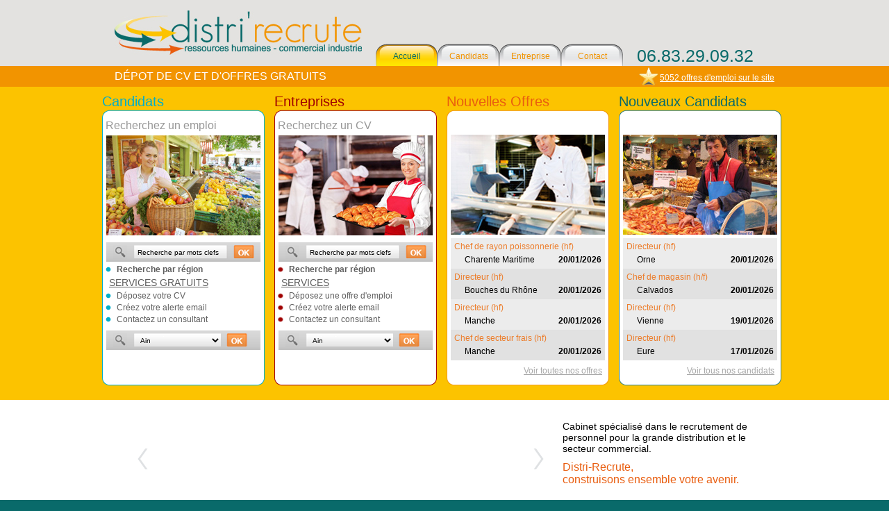

--- FILE ---
content_type: text/html
request_url: https://distri-recrute.fr/Repondre_a_loffre_N%EF%BF%BD%EF%BF%BD-9995
body_size: 3627
content:
<!DOCTYPE html PUBLIC "-//W3C//DTD XHTML 1.0 Strict//EN" "http://www.w3.org/TR/xhtml1/DTD/xhtml1-strict.dtd">
<html xmlns="http://www.w3.org/1999/xhtml"  lang="fr">
	<head>
		<title>Distri-Recrute - Emploi et job Grande distribution</title>
		<link type="text/css" rel="stylesheet" href="template/2011/style.css" />
		<link href="template/2011/js/jquery.multiSelect.css" rel="stylesheet" type="text/css" />
		<link rel="stylesheet" href="template/2011/jquery.tooltip.css" />

		<meta name="keywords" content="recrutement grande et moyenne distribution, recrutement bretagne pays de la loire frnace, deposer son cv, deposer une offre d'emploi, recrutement boulanger patissier, recrutement distribution "/>
		<meta name="description" content="Distri-recrute - Cabinet de recrutement de personnel pour la grande distribution et le secteur commercial : 06 83 29 09 32." />

		<meta http-equiv="content-type" content="text/html; charset=iso-8859-1" />
		<meta name="google-site-verification" content="o7bMRtQBIU3ThIp1fdOET9KutG6bn1WIuDIlVLukvhY" />
		<meta name="AUTHOR" content="Distri-recrute" />
		<meta name="OWNER" content="Canelle.com" />

		<script src="https://code.jquery.com/jquery-1.3.2.min.js" type="text/javascript"></script>
		<script src="template/2011/js/jquery.bgiframe.min.js" type="text/javascript"></script>
		<script src="template/2011/js/jquery.multiSelect.js" type="text/javascript"></script>
		<script src="template/2011/js/easySlider.packed.js" type="text/javascript"></script>
		<script src="template/2011/js/jquery.maphilight.min.js" type="text/javascript"></script>
		<script src="template/2011/js/ajax.js" type="text/javascript"></script>
		<script src="template/2011/js/all.js" type="text/javascript"></script>

	</head>
	<body>

		<!-- Header -->
		<div id="header_bg">
		<div id="header">
			<a href="Accueil" id="logo"><img src="template/2011/images/bg_logo.jpg" alt="Logo Distri-Recrute" /></a>
			<div id="menu">
				<a href="Accueil" class="select">Accueil</a>
				<a href="Déposer_son_cv">Candidats</a>
				<a href="Entreprise-déposer_une_offre_d_emploi">Entreprise</a>
				<a href="Contact">Contact</a>
			</div>
			<div class="tel">06.83.29.09.32</div>
		</div>
		</div>

		<!-- Bar -->
		<div id="bar_bg">
		<div id="bar">
			<a href="Offres-Toutes_les_offres-par_15" id="star"> 5052 offres d'emploi sur le site</a>
			<b>DÉPOT DE CV ET D'OFFRES GRATUITS</b>
		</div>
		</div>

		<!-- Body -->
		<div id="bg_body">
			<div id="body_cont">
				<div class="add_cadre" id="candidats">
					<h1>Candidats</h1>
					<div class="cadrebh"></div>
					<div class="cadrebc">
						<h2>Recherchez un emploi</h2>
						<div id="img_candidat"></div>
						<div class="search_add">
							<div class="search_btn"></div>
							<!-- Recherche par mots clef -->
							<form action="Rechercher_offre_par_mots_cles" method="post">
							<input type="text" value="Recherche par mots clefs" class="search_input" id="cand_mot" name="cand_mot" />
							<input type="submit" value="" class="search_submit" />
							</form>
						</div>
						<div class="spacer"></div>
						<div class="list_blue bold"><a href="Recherche_offre_par_region">Recherche par région</a></div>
						<h3>SERVICES GRATUITS</h3>
						<div class="list_blue"><a href="Déposer_son_cv">Déposez votre CV</a></div>
						<div class="list_blue"><a href="Alerte_email">Créez votre alerte email</a></div>
						<div class="list_blue"><a href="Contact">Contactez un consultant</a></div>
						<div class="search_add">
							<div class="search_btn"></div>
							<form action="Rechercher_offre_par_departement" method="post">
							<select id="depart" class="search_input" name="depart">
								<!-- Recher par départements pour rechercher un emploi -->
																<option value="1">Ain</option>
																<option value="2">Aisne</option>
																<option value="3">Allier</option>
																<option value="4">Alpes de Haute Provence</option>
																<option value="6">Alpes Maritimes</option>
																<option value="101">Andorre</option>
																<option value="7">Ardèche</option>
																<option value="8">Ardennes</option>
																<option value="9">Ariège</option>
																<option value="10">Aube</option>
																<option value="11">Aude</option>
																<option value="12">Aveyron</option>
																<option value="67">Bas Rhin</option>
																<option value="13">Bouches du Rhône</option>
																<option value="14">Calvados</option>
																<option value="15">Cantal</option>
																<option value="16">Charente</option>
																<option value="17">Charente Maritime</option>
																<option value="18">Cher</option>
																<option value="19">Corrèze</option>
																<option value="20">Corse</option>
																<option value="21">Côte d'Or</option>
																<option value="22">Côtes-d'Armor</option>
																<option value="23">Creuse</option>
																<option value="79">Deux Sèvres</option>
																<option value="24">Dordogne</option>
																<option value="25">Doubs</option>
																<option value="26">Drôme</option>
																<option value="91">Essonne</option>
																<option value="27">Eure</option>
																<option value="28">Eure et Loir</option>
																<option value="29">Finistère</option>
																<option value="30">Gard</option>
																<option value="32">Gers</option>
																<option value="33">Gironde</option>
																<option value="971">Guadeloupe</option>
																<option value="973">Guyane</option>
																<option value="68">Haut Rhin</option>
																<option value="31">Haute Garonne</option>
																<option value="43">Haute Loire</option>
																<option value="52">Haute Marne</option>
																<option value="70">Haute Saône</option>
																<option value="74">Haute Savoie</option>
																<option value="87">Haute Vienne</option>
																<option value="5">Hautes Alpes</option>
																<option value="65">Hautes Pyrénées</option>
																<option value="92">Hauts de Seine</option>
																<option value="34">Hérault</option>
																<option value="35">Ille et Vilaine</option>
																<option value="36">Indre</option>
																<option value="37">Indre et Loire</option>
																<option value="1000">International</option>
																<option value="38">Isère</option>
																<option value="39">Jura</option>
																<option value="40">Landes</option>
																<option value="41">Loir et Cher</option>
																<option value="42">Loire</option>
																<option value="44">Loire Atlantique</option>
																<option value="45">Loiret</option>
																<option value="46">Lot</option>
																<option value="47">Lot et Garonne</option>
																<option value="48">Lozère</option>
																<option value="49">Maine et Loire</option>
																<option value="50">Manche</option>
																<option value="51">Marne</option>
																<option value="972">Martinique</option>
																<option value="53">Mayenne</option>
																<option value="54">Meurthe et Moselle</option>
																<option value="55">Meuse</option>
																<option value="56">Morbihan</option>
																<option value="57">Moselle</option>
																<option value="58">Nièvre</option>
																<option value="59">Nord</option>
																<option value="60">Oise</option>
																<option value="61">Orne</option>
																<option value="75">Paris</option>
																<option value="62">Pas de Calais</option>
																<option value="987">Polynésie Française</option>
																<option value="63">Puy de Dôme</option>
																<option value="64">Pyrénées Atlantiques</option>
																<option value="66">Pyrénées Orientales</option>
																<option value="974">Réunion</option>
																<option value="69">Rhône</option>
																<option value="975">Saint Martin (Antilles Française)</option>
																<option value="71">Saône et Loire</option>
																<option value="72">Sarthe</option>
																<option value="73">Savoie</option>
																<option value="77">Seine et Marne</option>
																<option value="76">Seine Maritime</option>
																<option value="93">Seine Saint Denis</option>
																<option value="80">Somme</option>
																<option value="81">Tarn</option>
																<option value="82">Tarn et Garonne</option>
																<option value="90">Territoire de Belfort</option>
																<option value="95">Val d'Oise</option>
																<option value="94">Val de Marne</option>
																<option value="83">Var</option>
																<option value="84">Vaucluse</option>
																<option value="85">Vendée</option>
																<option value="86">Vienne</option>
																<option value="88">Vosges</option>
																<option value="89">Yonne</option>
																<option value="78">Yvelines</option>
															</select>
							<input type="submit" value="" class="search_submit" />
							</form>
						</div>
					</div>
					<div class="cadrebb"></div>
				</div>
				<div class="add_cadre" id="entreprises">
				<h1>Entreprises</h1>
					<div class="cadreeh"></div>
					<div class="cadreec">
						<h2>Recherchez un CV</h2>
						<div id="img_entreprise"></div>
						<div class="search_add">
							<div class="search_btn"></div>
							<!-- Recherche par mots clef -->
							<form action="Rechercher_candidat_par_mots_cles" method="post">
							<input type="text" value="Recherche par mots clefs" class="search_input" id="entr_mot" name="entr_mot" />
							<input type="submit" value="" class="search_submit" />
							</form>
						</div>
						<div class="spacer"></div>
						<div class="list_red bold"><a href="Recherche_candidat_par_region">Recherche par région</a></div>
						<h3>SERVICES</h3>
						<div class="list_red"><a href="Déposer_une_offre_demploi">Déposez une offre d'emploi</a></div>
						<div class="list_red"><a href="Alerte_email">Créez votre alerte email</a></div>
						<div class="list_red"><a href="Contact">Contactez un consultant</a></div>
						<div class="search_add">

							<div class="search_btn"></div>
							<form action="Rechercher_candidat_par_departement" method="post">
							<select id="depart2" class="search_input" name="depart2">
								<!-- Liste des départements pour rechercher un candidat -->
																<option value="1">Ain</option>
																<option value="2">Aisne</option>
																<option value="3">Allier</option>
																<option value="4">Alpes de Haute Provence</option>
																<option value="6">Alpes Maritimes</option>
																<option value="101">Andorre</option>
																<option value="7">Ardèche</option>
																<option value="8">Ardennes</option>
																<option value="9">Ariège</option>
																<option value="10">Aube</option>
																<option value="11">Aude</option>
																<option value="12">Aveyron</option>
																<option value="67">Bas Rhin</option>
																<option value="13">Bouches du Rhône</option>
																<option value="14">Calvados</option>
																<option value="15">Cantal</option>
																<option value="16">Charente</option>
																<option value="17">Charente Maritime</option>
																<option value="18">Cher</option>
																<option value="19">Corrèze</option>
																<option value="20">Corse</option>
																<option value="21">Côte d'Or</option>
																<option value="22">Côtes-d'Armor</option>
																<option value="23">Creuse</option>
																<option value="79">Deux Sèvres</option>
																<option value="24">Dordogne</option>
																<option value="25">Doubs</option>
																<option value="26">Drôme</option>
																<option value="91">Essonne</option>
																<option value="27">Eure</option>
																<option value="28">Eure et Loir</option>
																<option value="29">Finistère</option>
																<option value="30">Gard</option>
																<option value="32">Gers</option>
																<option value="33">Gironde</option>
																<option value="971">Guadeloupe</option>
																<option value="973">Guyane</option>
																<option value="68">Haut Rhin</option>
																<option value="31">Haute Garonne</option>
																<option value="43">Haute Loire</option>
																<option value="52">Haute Marne</option>
																<option value="70">Haute Saône</option>
																<option value="74">Haute Savoie</option>
																<option value="87">Haute Vienne</option>
																<option value="5">Hautes Alpes</option>
																<option value="65">Hautes Pyrénées</option>
																<option value="92">Hauts de Seine</option>
																<option value="34">Hérault</option>
																<option value="35">Ille et Vilaine</option>
																<option value="36">Indre</option>
																<option value="37">Indre et Loire</option>
																<option value="1000">International</option>
																<option value="38">Isère</option>
																<option value="39">Jura</option>
																<option value="40">Landes</option>
																<option value="41">Loir et Cher</option>
																<option value="42">Loire</option>
																<option value="44">Loire Atlantique</option>
																<option value="45">Loiret</option>
																<option value="46">Lot</option>
																<option value="47">Lot et Garonne</option>
																<option value="48">Lozère</option>
																<option value="49">Maine et Loire</option>
																<option value="50">Manche</option>
																<option value="51">Marne</option>
																<option value="972">Martinique</option>
																<option value="53">Mayenne</option>
																<option value="54">Meurthe et Moselle</option>
																<option value="55">Meuse</option>
																<option value="56">Morbihan</option>
																<option value="57">Moselle</option>
																<option value="58">Nièvre</option>
																<option value="59">Nord</option>
																<option value="60">Oise</option>
																<option value="61">Orne</option>
																<option value="75">Paris</option>
																<option value="62">Pas de Calais</option>
																<option value="987">Polynésie Française</option>
																<option value="63">Puy de Dôme</option>
																<option value="64">Pyrénées Atlantiques</option>
																<option value="66">Pyrénées Orientales</option>
																<option value="974">Réunion</option>
																<option value="69">Rhône</option>
																<option value="975">Saint Martin (Antilles Française)</option>
																<option value="71">Saône et Loire</option>
																<option value="72">Sarthe</option>
																<option value="73">Savoie</option>
																<option value="77">Seine et Marne</option>
																<option value="76">Seine Maritime</option>
																<option value="93">Seine Saint Denis</option>
																<option value="80">Somme</option>
																<option value="81">Tarn</option>
																<option value="82">Tarn et Garonne</option>
																<option value="90">Territoire de Belfort</option>
																<option value="95">Val d'Oise</option>
																<option value="94">Val de Marne</option>
																<option value="83">Var</option>
																<option value="84">Vaucluse</option>
																<option value="85">Vendée</option>
																<option value="86">Vienne</option>
																<option value="88">Vosges</option>
																<option value="89">Yonne</option>
																<option value="78">Yvelines</option>
															</select>
							<input type="submit" value="" class="search_submit" />
							</form>
						</div>
					</div>
					<div class="cadreeb"></div>
				</div>
				<div class="add_cadre" id="nouvelles-offres">
					<h1>Nouvelles Offres</h1>
					<div class="cadreoh"></div>
					<div class="cadreoc">
						<div id="img_offres"></div>
						<!-- Liste des 4 dernières offres d'emploi -->
													<h4><a href="Repondre_a_loffre_N°-11645" class="add_offres a" title="Offre d'emploi : Chef de rayon poissonnerie (hf) lieu : Charente Maritime">
								<span class="htitre">Chef de rayon poissonnerie (hf)</span>
								<i>20/01/2026</i>
								<b>Charente Maritime</b>
							</a></h4>
													<h4><a href="Repondre_a_loffre_N°-11878" class="add_offres b" title="Offre d'emploi : Directeur (hf) lieu : Bouches du Rhône">
								<span class="htitre">Directeur (hf)</span>
								<i>20/01/2026</i>
								<b>Bouches du Rhône</b>
							</a></h4>
													<h4><a href="Repondre_a_loffre_N°-12174" class="add_offres a" title="Offre d'emploi : Directeur (hf) lieu : Manche">
								<span class="htitre">Directeur (hf)</span>
								<i>20/01/2026</i>
								<b>Manche</b>
							</a></h4>
													<h4><a href="Repondre_a_loffre_N°-12175" class="add_offres b" title="Offre d'emploi : Chef de secteur frais (hf) lieu : Manche">
								<span class="htitre">Chef de secteur frais (hf)</span>
								<i>20/01/2026</i>
								<b>Manche</b>
							</a></h4>
												<a href="Offres-Toutes_les_offres-par_15" class="offres_view">Voir toutes nos offres</a>
					</div>
					<div class="cadreob"></div>
				</div>
				<div class="add_cadre" id="nouveaux-candidats">
					<h1>Nouveaux Candidats</h1>
					<div class="cadrech"></div>
					<div class="cadrecc">
						<div id="img_newcandidat"></div>
						<!-- Liste des 4 dernier candidats -->
													<h4><a href="Fiche_candidat_N°-99984" class="add_offres a" >
								<span class="htitre">Directeur (hf)</span>
								<i>20/01/2026</i>
								<b>Orne</b>
							</a></h4>
													<h4><a href="Fiche_candidat_N°-104257" class="add_offres b" >
								<span class="htitre">Chef de magasin (h/f)</span>
								<i>20/01/2026</i>
								<b>Calvados</b>
							</a></h4>
													<h4><a href="Fiche_candidat_N°-5531" class="add_offres a" >
								<span class="htitre">Directeur (hf)</span>
								<i>19/01/2026</i>
								<b>Vienne</b>
							</a></h4>
													<h4><a href="Fiche_candidat_N°-20485" class="add_offres b" >
								<span class="htitre">Directeur (hf)</span>
								<i>17/01/2026</i>
								<b>Eure</b>
							</a></h4>
												<a href="Candidat-Tout_les_candidats-par_15" class="offres_view">Voir tous nos candidats</a>
					</div>
					<div class="cadrecb"></div>
				</div>
				<div class="spacer"></div>



			</div>
		</div>

		<!-- Text -->
		<div id="bg_text">
						<div id="news_cont">
				<!-- Slide News -->
				<div id="news_slide">
				<div id="slider">
					<ul>
					<!-- les actus -->
										</ul>
				</div>
				</div>
				<div id="text_r">
					<i>Cabinet spécialisé dans le recrutement de personnel pour la grande distribution et le secteur commercial.</i>
					<b>Distri-Recrute,<br />construisons ensemble votre avenir.</b>
				</div>
			<div style="text-align: right;">
			<a target="_blank" href="http://fr.viadeo.com/fr/profile/patrice.coquet1" title="Distri-recrute sur Viadeo"><img src="/template/2011/images/viadeo.jpg" /></a>
			<a target="_blank" href="http://fr-fr.facebook.com/people/Patrice-Coquet/1351969975" title="Distri-recrute sur Facebook"><img src="/template/2011/images/facebook.jpg" /></a>
			<a target="_blank" href="http://twitter.com/#!/COQUETPatrice" title="Distri-recrute sur Twitter"><img src="/template/2011/images/twitter.jpg" /></a>
			</div>
				<div class="spacer"></div>
			</div>
					</div>

		<!-- Footer -->
		<div id="bg_footer">


			© 2007 / 2026 - <a href="http://www.distri-recrute.fr/Mentions-legales">Mentions-legales</a>
		</div>
		<!-- Piwik
		<script type="text/javascript">
		var pkBaseURL = (("https:" == document.location.protocol) ? "https://piwik.canelle.com/" : "http://piwik.canelle.com/");
		document.write(unescape("%3Cscript src='" + pkBaseURL + "piwik.js' type='text/javascript'%3E%3C/script%3E"));
		</script><script type="text/javascript">
		try {
			var piwikTracker = Piwik.getTracker(pkBaseURL + "piwik.php", 11);
			piwikTracker.trackPageView();
			piwikTracker.enableLinkTracking();
		} catch( err ) {}
		</script><noscript><p><img src="http://piwik.canelle.com/piwik.php?idsite=11" style="border:0" alt="" /></p></noscript>
		<!-- End Piwik Tracking Code -->
	</body>
</html>


--- FILE ---
content_type: text/css
request_url: https://distri-recrute.fr/template/2011/style.css
body_size: 3499
content:
html {background: #096a6a;}
body {margin: 0; font-family: arial; font-size: 12px; background: #096a6a;}
.spacer {clear: both;}
a img {border: none;}


h4, h5, h6{padding:0; margin:0;}

/* Header */
#header_bg {width: 100%; height: 95px; background: #e3e2e0;}
#header {width: 950px; height: 95px; margin-left: auto; margin-right: auto;}
#logo {height: 64px; width: 356px; background: url(images/bg_logo.jpg); float: left; margin-top: 15px;}
#menu {width: auto; height: 32px; float: left; margin-top: 63px; margin-left: 20px; margin-right: 20px;}
#menu a {float: left; height: 32px; width: 69px; background: url(images/btn_menu.png) no-repeat top center; text-decoration: none; text-align: center; padding-left: 10px; padding-right: 10px; line-height: 36px; color: #f29400;}
#menu a:hover { background: url(images/btn_menu.png) no-repeat center center; color: #096a6a;}
#menu a.select { background: url(images/btn_menu.png) no-repeat bottom center; color: #096a6a;}
.tel {color: #096a6a; height: 30px; line-height: 160px; font-size: 25px;}

/* Bar */
#bar_bg {background: #f29400; height: 30px; width: 100%; line-height: 30px;}
#bar {width: 950px; margin-left: auto; margin-right: auto;}
#bar b {color: white; font-weight: normal; font-size: 16px;}
#bar a#star {float: right; height: 26px; background : url(images/btn_star.png) left no-repeat; margin-top: 2px; font-size: 12px; color: white; padding-left: 30px;}

/* Body */
#bg_body {width: 100%; padding-top: 10px; padding-bottom: 20px; background: #fcc300;}
#body_cont {width: 1000px; height: auto; margin-left: auto; margin-right: auto;}

/* Accueil */
.add_cadre {margin-left: 7px; margin-right: 7px; float: left; width: 234px;}
.add_cadre h1 {font-weight: normal; font-size: 20px; padding: 0; margin: 0;}
.add_cadre#candidats h1 {color: #00aeca;}
.add_cadre#entreprises h1 {color:#a00000;}
.add_cadre#nouvelles-offres h1 {color:#e95d0f;}
.add_cadre#nouveaux-candidats h1 {color:#096a6a;}
.cadrebh {height: 14px; width: 234px; background:url(images/cadreb_h.png);}
.cadrebc {width: 224px; background:url(images/cadreb_c.png); padding-left: 5px; padding-right: 5px; min-height: 370px;}
.cadrebc h2 {font-size: 16px; color: #979797; padding: 0; margin:  0 0 5px 0; font-weight: normal;}
.cadrebc h3 {font-size: 14px; font-weight: normal; text-decoration : underline; color: #5e5e5e; padding: 5px 5px 0px 5px; margin:  0; font-weight: normal;}
.cadrebb {height: 14px; width: 234px; background:url(images/cadreb_b.png);}
#img_candidat {width: 222px; height: 144px; background: url(images/img_candidat.jpg); margin-left: auto; margin-right: auto; margin-bottom: 5px;}
.cadreeh {height: 14px; width: 234px; background:url(images/cadre_entre_h.png);}
.cadreec {width: 224px; background:url(images/cadre_entre_c.png); padding-left: 5px; padding-right: 5px; min-height: 370px;}
.cadreec h2 {font-size: 16px; color: #979797; padding: 0; margin: 0 0 5px 0; font-weight: normal;}
.cadreec h3 {font-size: 14px; font-weight: normal; text-decoration : underline; color: #5e5e5e; padding: 5px 5px 0px 5px; margin:  0; font-weight: normal;}
.cadreeb {height: 14px; width: 234px; background:url(images/cadre_entre_b.png);}
#img_entreprise {width: 222px; height: 144px; background: url(images/img_entreprise.jpg); margin-left: auto; margin-right: auto; margin-bottom: 5px;}
.cadreoh {height: 14px; width: 234px; background:url(images/cadre_offre_h.png);}
.cadreoc {width: 224px; background:url(images/cadre_offre_c.png); padding-left: 5px; padding-right: 5px; padding-top: 22px; min-height: 348px;}
.cadreob {height: 14px; width: 234px; background:url(images/cadre_offre_b.png);}
#img_offres {width: 222px; height: 144px; background: url(images/img_offres.jpg); margin-left: auto; margin-right: auto; margin-bottom: 5px;}
.cadrech {height: 14px; width: 234px; background:url(images/cadre_cand_h.png);}
.cadrecc {width: 224px; background:url(images/cadre_cand_c.png); padding-left: 5px; padding-right: 5px; padding-top: 22px; min-height: 348px;}
.cadrecb {height: 14px; width: 234px; background:url(images/cadre_cand_b.png);}
#img_newcandidat {width: 222px; height: 144px; background: url(images/img_newcandidat.jpg); margin-left: auto; margin-right: auto; margin-bottom: 5px;}
.search_add {width: 222px; height: 28px; background: url(images/bg_search.png) repeat-x; margin-left: auto; margin-right: auto; margin-bottom: 0px;margin-top: 10px;}
.search_btn {width: 20px; height: 20px; background: url(images/btn_search.png); margin-top: 4px; margin-left: 10px; float: left; margin-right: 10px;}
.search_input {width: 125px; height: 20px; float: left; padding: 0 5px 0 5px; margin: 0 5px 0 0px; line-height: 19px; background: url(images/bg_search_input.png); border: none; margin-top: 4px; font-size: 10px;}
.search_submit {width: 30px; height: 19px; float: left; margin: 4px 0 0 3px; padding: 0; background: url(images/btn_ok.png); border: none; cursor: pointer;}
.list_blue {height: 12px; line-height: 12px; margin-top: 5px; padding-left: 16px; background: url(images/puce_bleu.png) left center no-repeat;}
.list_blue a {color: #5e5e5e; text-decoration: none;}
.list_blue a:hover {color: #5e5e5e; text-decoration: underline;}
.bold {font-weight: bold;}
.list_red {height: 12px; line-height: 12px; margin-top: 5px; padding-left: 16px; background: url(images/puce_rouge.png) left center no-repeat;}
.list_red a {color: #5e5e5e; text-decoration: none;}
.list_red a:hover {color: #5e5e5e; text-decoration: underline;}
.add_offres {height: 44px; width: 222px; margin-left: 1px; display: block; text-decoration: none; color: black;}
.add_offres span.htitre {font-size: 12px; font-weight: normal; padding: 5px; margin: 0; color: #ec7d2b; display: block;}
.add_offres i {float: right; margin-right: 5px; font-style: normal;}
.add_offres b {margin-left: 20px; font-weight: normal;}
.add_offres.a {background: #ececec;}
.add_offres.a:hover {background: #fff;}
.add_offres.b {background: #e1e1e1;}
.add_offres.b:hover {background: #fff;}
.offres_view {float: right; margin-top: 8px; margin-right: 5px; text-decoration: underline; color: #a8a8a8;}

/* Page Type */
.centre_cont {width: 1000px; height: auto; margin-bottom: 10px;}
.centre_cont h1 {padding: 0; margin: 0 0 5px 15px; font-size: 30px; font-weight: normal; color: #096a6a;}
.centre_h {width: 1000px; height: 15px; background: url(images/centre_h.png);}
.centre_c {width: 985px; height: auto; background: white; padding-left: 15px;}
.centre_b {width: 1000px; height: 15px; background: url(images/centre_b.png);}
.box_cont {width: 490px; height: auto; float: left; margin-left: 5px; margin-right: 5px;}
.box_cont h1 {padding: 0; margin: 0 0 5px 15px; font-size: 20px; font-weight: normal; color: #096a6a;}
.box_h {width: 490px; height: 15px; background: url(images/box_h.png);}
.box_c {width: 470px; height: auto; background: white; padding-left: 10px; padding-right: 10px;}
.box_b {width: 490px; height: 15px; background: url(images/box_b.png);}

/* Recherche */
#search_detail {width: 930px; height: 20px; line-height: 20px; margin-bottom: 10px; margin-left: auto; margin-right: auto;}
#search_detail_nb {float: right;}
#search_detail_nb a {color: #999999; text-decoration: none;}
#search_detail_nb a.current {color: #000000; text-decoration: underline;}
#search_edit {width: 970px; height: 30px; margin-bottom: 10px; background: #f0f0f0;}
#search_edit div.label {height: 30px; float : left; line-height: 32px; padding-left: 10px; padding-right: 10px; font-weight: bold;}
#search_edit input#keyword {width: 100px; float: left; height: 20px; padding: 0 5px 0 5px; margin: 4px 0 4px 0; border: 1px solid silver; color: #999999; line-height: 20px;}
#search_edit select#type {width: 100px; float: left; margin: 6px 0 5px 0;}
#search_edit select#order {width: 70px; float: left; margin: 6px 0 5px 0;}
#search_edit input#submit {float: left; height: 20px; margin-top: 6px; margin-left: 10px;}
#search_ed_lieu {float: left; width: 110px; margin-top: 5px;}
#search_ed_region {float: left; width: 110px; margin-top: 5px; margin-left: 10px;}
#search_table {width: 968px; border: 1px solid #999999;}
#search_head {width: 968px; background: #096a6a; height: 30px; font-size: 12px; color: white;}
#search_head i {float: left; width: 210px; border-right: 1px solid #999999; height: 30px; line-height: 30px; text-align: center; font-style: normal;}
#search_head b {float: left; width: 546px; border-right: 1px solid #999999; height: 30px; line-height: 30px; text-align: center; font-weight: normal;}
#search_head span {float: left; width: 210px; height: 30px; line-height: 30px; text-align: center; }
.search_table_add {width: 968px; height: 25px; border-top: 1px solid #999999; display: block; text-decoration: none; color: #333333;}
.search_table_add.a {background: #ffffff;}
.search_table_add.b {background: #f5f5f5;}
.search_table_add:hover {background: #fff7cb;}
.search_table_add i {float: left; width: 210px; border-right: 1px solid #999999; height: 25px; line-height: 25px; text-align: center; font-style: normal;}
.search_table_add b {float: left; width: 546px; border-right: 1px solid #999999; height: 25px; line-height: 25px; text-align: center; font-weight: normal;}
.search_table_add span {float: left; width: 210px; height: 25px; line-height: 25px; text-align: center; }
#search_p_cont {width: 970px; height: 30px; background: black; margin-top: 10px;}
#search_p_g {width: 135px; float: left; height: 30px; background: white; line-height: 30px; text-align: center;}
#search_p_g a {text-decoration: none; color: #eb8d01;}
#search_p_g:hover {background: #f4f4f4;}
#search_p_c {width: 700px; float: left; height: 30px; background: white; line-height: 30px; text-align: center;}
#search_p_d {width: 135px; float: left; height: 30px; background: white; line-height: 30px; text-align: center;}
#search_p_c a {color: #999999; text-decoration: none;}
#search_p_c a:hover {color: #333333;}
#search_p_c a.current {color: #000000; font-size: 14px;}
#search_p_d a {text-decoration: none; color: #eb8d01;}
#search_p_d:hover {background: #f4f4f4;}

/* Text */
#news_slide {width: 530px; min-height: 150px; margin-left: 35px; margin-right: 35px; float: left; margin-top: 5px;}
#bg_text {width: 100%; padding-top: 5px; padding-bottom: 10px; background: #ffffff; text-align: left;}
#text_cÂ { text-align: center;}
#text_c b {color: #e95d0f; font-size: 16px; font-weight: normal; padding-bottom: 20px; display: block; text-align: center;}
#bg_text i {padding-bottom: 10px; color: black; font-style: normal; font-size: 14px; display: block; text-align: left; padding-top: 25px;}
#bg_text b {color: #e95d0f; font-size: 16px; font-weight: normal; padding-bottom: 20px; display: block; text-align: left;}
#text_r {float: left; width: 280px; margin-left: 20px;}
#news_cont {width: 900px; margin-left: auto; margin-right: auto;}

/* Maps */
#map_g {width: 460px; height: 500px; float: left;}
#map_d {width: 500px; margin-left: 10px; float: left;}
#map_d a {background: #fff; text-decoration : none; float: left; width: 156px; height: 30px; margin-bottom: 20px; text-align: center; margin-left: 10px; vertical-align: middle; line-height: 30px; color: #666666;}
#map_d a.select {color: #cc6600; background: #ededed;}
#map_d a:hover {color: #cc6600; background: #ededed;}

/* Actualites Slide */
#slider ul, #slider li {margin:0;padding:0;list-style:none;}
#slider, #slider li {width:530px;min-height:150px;overflow:hidden;}
#slider li{}	
.slide_img {width: 150px; min-height: 150px; float: right; margin-left: 10px;}	
#slider li h2{margin:0; padding: 10px; font-weight: normal; color: #cc6600;}	
#slider li p{margin: 0;  color: #333333;}				
span#prevBtn a {color: green; position: absolute; margin-left: -35px; margin-top: -90px; width: 30px; height: 30px; background: url(images/btn_prev.png);}
span#nextBtn a {color: green; position: absolute; margin-left: 535px; margin-top: -90px; width: 30px; height: 30px; background: url(images/btn_next.png);}

/* Detail d'une offre */
.detail_g {width: 100px; height: auto; margin-right: 10px; float: left; text-align: right; font-weight: bold; margin-bottom: 10px;}
.detail_d {width: 350px; float: left; margin-bottom: 10px;}
.detail_d table{width:100% !important;}
#detail_form_g {width: 230px; float: left; }
#detail_form_d {width: 230px; float: left; margin-left: 10px; }
.detail_input {width: 230px; height: 26px; margin-bottom: 5px; }
.detail_input input {width: 218px; height: 24px; line-height : 24px; border: 1px solid #999999; padding: 0 5px 0px 5px; margin: 0;}
.detail_input.oblig input {background: #f1dbdb; font-weight: bold;}
.detail_input.oblig input:focus {background: #f1dbdb; font-weight: normal;}
.detail_input input.text {color: #9e9e9e;}
.comp_input {width: 470px; height: auto; margin-bottom: 5px; margin-top : 10px;}
.comp_input_dept {width: 230px; height: auto; margin-bottom: 5px;}
.comp_input_dept select{width: 230px;background: #F1DBDB;}
.comp_input label.tlabel {float: left; height: 25px; line-height: 25px; margin-right: 10px; width:  90px; line-height: 25px; font-weight: bold;}
.comp_input label {float: left; height: 25px; margin-right: 10px; width:  90px; font-weight: bold;}
.comp_input input {width: 370px; height: 25px; line-height: 25px; float: left;}
.comp_input input.text {width: 365px; height: 25px; line-height: 25px; float: left; border: 1px solid #999999;}
.comp_input textarea {width: 358px; height: 50px; line-height: 25px; padding: 5px; margin: 0; float: left; line-height: 12px; border: 1px solid #999999;}
#detail_submit {width: 120px; height: 25px; margin-left: auto; margin-right: auto; margin-top: 15px;}
#detail_submit input {width: 120px; height: 25px; background: #edebeb; border: 1px solid silver;; padding: 0; margin: 0; text-align: center; line-height: 21px; cursor: pointer;}
#detail_submit input:hover {background: #e0dede;}
#detail_intro {width: 470px; margin-bottom: 10px; font-size: 12px; color: #999999; text-align: center;}
#detail_anti {width: 470px; height: 25px; margin-top: 10px;}
#detail_anti label {float: left; height: 25px; line-height: 25px; margin-right: 10px; width:  90px; line-height: 25px; font-weight: bold;}
#detail_anti div#calcul {width: 90px; height: 23px; border: 1px solid silver; float: left; margin-right: 10px; background: white; text-align: center; line-height: 23px; font-size: 14px; letter-spacing: 2px; color: #666666;}
#detail_anti input#reponse {width: 256px; height: 23px; float: left; padding: 0 5px 0 5px; margin: 0; border: 1px solid silver; color: #9e9e9e;}

/* Recherche avancÃ©e */
.add_poste {width: 480px; display: none;}
#searcha_g {width: 480px; float: left; margin-right: 10px;}
#searcha_g div.add_field {width: 480px; height: 25px; margin-bottom: 15px;}
#searcha_g div.add_field label.label {width: 100px; float: left; height: 25px; margin-right: 10px; color: black; line-height: 25px; font-size: 12px;}
#searcha_g div.add_field input.text {width: 358px; float: left; height: 23px; background: white; border: 1px solid silver; padding: 0 5px 0 5px; margin: 0;}
#searcha_g div.add_field select {width: 348px; float: left; background: white;}
#searcha_d {width: 480px; float: left;}
.add_check {float: left; width: 480px; height: 20px; line-height: 20px; margin-bottom: 5px; margin-left: 10px;}
.add_check_c {float: left; width: 480px; height: 20px; line-height: 20px; margin-bottom: 5px; margin-left: 10px;}
#searcha_sub {width : 120px; height: 20px; margin-left: auto; margin-right: auto;}
#searcha_sub input {width: 120px; height: 20px;}

/* DÃ©pÃ´t d'un CV */
#depotposte {width: 470px; height: 25px; border-bottom : 1px dashed silver; padding-bottom: 5px;}
#depotposte label {width: 100px; height: 25px; line-height: 25px; float: left; font-weight: bold;}
#depotposte select {width: 370px; background: #f1dbdb;}
.box_c div.add_poste {margin-top: 10px;}

/* Contact */
#contact_g {width: 950px; padding-right: 10px; float: left; margin-right: 10px;}
#contact_g a {width: 189px; color : #006666; font-size : 14px; float: left; text-align: center; height: 20px; line-height: 20px; padding-top : 5px;; padding-bottom: 5px; text-decoration : none;}
#contact_g a.select {background: #f5f5f5;}
#contact_g a:hover {background: #f5f5f5;}
#contact_d {width: 170px; float: left;}
#contact_d div.add_contact {display: none;}
#contact_d div#intro {width: 550px; margin-left: 200px; margin-right: auto; margin-top: 20px; margin-bottom: 20px; text-align: center; font-size: 18px; color: #666666;}
#contact_d div.contact {width: 550px; padding: 10px; font-size : 20px; text-align: center; height: auto; float: left; margin-bottom: 10px; margin-left: 200px; margin-right: auto; line-height: 50px;}
#contact_d div.contact:hover {background: #f5f5f5;}

/* Erreur */
#error_box {width: 640px; height: 40px; background: url(images/icon_warning.png) no-repeat 10px center #fff; border: 1px solid #990000; margin-left: auto; margin-right: auto; margin-bottom: 10px; line-height: 40px; padding-left: 50px; padding-right: 10px; color: #990000; font-size: 14px; margin-top: 5px;}
#error_box a {color: #990000; font-style: italic;}

/* Login */
#login_cont {width: 470px; height: auto;}
#login_cont div.add_field {width: 470px; height: 35px; margin-bottom: 10px;}
#login_cont div.add_field label {width: 120px; font-size : 14px; float: left; height: 35px; line-height: 35px; color: #666666;}
#login_cont div.add_field input {width: 338px; padding: 0 5px 0 5px; margin: 0; border: 1px solid silver; height: 33px;}
#login_cont div#add_submit {width: 120px; height: 30px; margin-top: 15px; background: red; margin-left: auto; margin-right: auto;}
#login_cont div#add_submit input {width: 180px; height: 30px; padding: 0; margin: 0; text-align: center; line-height: 30px; border: 1px solid silver; background: #fff; color: #333333; cursor: pointer;}
#login_cont div#add_submit input:hover {background: #eeeeee;}
#regin_cont {width: 470px; height: auto;}
#regin_cont div.add_field {width: 470px; height: 35px; margin-bottom: 10px;}
#regin_cont div.add_field label {width: 173px; font-size : 12px; float: left; height: 35px; line-height: 35px; color: #666666;}
#regin_cont div.add_field input {width: 285px; padding: 0 5px 0 5px; margin: 0; border: 1px solid silver; height: 33px;}
#regin_cont div#add_submit {width: 120px; height: 30px; margin-top: 15px; background: red; margin-left: auto; margin-right: auto;}
#regin_cont div#add_submit input {width: 180px; height: 30px; padding: 0; margin: 0; text-align: center; line-height: 30px; border: 1px solid silver; background: #fff; color: #333333; cursor: pointer;}
#regin_cont div#add_submit input:hover {background: #eeeeee;}

/* Footer */
#bg_footer {padding-top : 2px; padding-bottom: 10px; text-align: center; color: #fff;}
#bg_footer a {color: #fff; text-decoration: none; font-weight: bold;}
#bg_footer a:hover {text-decoration: underline;}

.depart_c{margin:0;}

--- FILE ---
content_type: text/css
request_url: https://distri-recrute.fr/template/2011/js/jquery.multiSelect.css
body_size: 600
content:
a.multiSelect {
	background: #FFF url(../images/dropdown.blue.png) right center no-repeat;
	border: solid 1px #BBB;
	padding-right: 20px;
	cursor: default;
	text-decoration: none;
	color: black;
	vertical-align: top;
	float: left;
	margin-top: 4px;
	height: 18px;
	line-height: 18px;
}

a.multiSelect:link, a.multiSelect:visited, a.multiSelect:hover, a.multiSelect:active {
	color: black;
	text-decoration: none;
}

a.multiSelect span
{
	margin: 1px 0px 1px 3px;
	overflow: hidden;
	display: -moz-inline-stack;
	display: inline-block;
	white-space: nowrap;
}

a.multiSelect.hover {
	background-image: url(../images/dropdown.blue.hover.png);
}

a.multiSelect.active, 
a.multiSelect.focus {
	border: inset 1px #000;
}

a.multiSelect.active {
	background-image: url(../images/dropdown.blue.active.png);
}

.multiSelectOptions {
	margin-top: -1px;
	overflow-y: auto;
	overflow-x: hidden;
	border: solid 1px #B2B2B2;
	background: #FFF;
}

.multiSelectOptions LABEL {
	display: block;
	padding-right: 5px;
	white-space: nowrap;
	vertical-align: middle;
}

.multiSelectOptions LABEL.optGroup
{
	font-weight: bold;
}

.multiSelectOptions .optGroupContainer LABEL
{
	padding-left: 10px;
}

.multiSelectOptions.optGroupHasCheckboxes .optGroupContainer LABEL
{
	padding-left: 18px;
}

.multiSelectOptions input{
	vertical-align: middle;
	margin-right: 5px;
	height: 14px;
	margin-top: 3px;
}

.multiSelectOptions LABEL.checked {
	background-color: #dce5f8;
}

.multiSelectOptions LABEL.selectAll {
	border-bottom: dotted 1px #CCC;
}

.multiSelectOptions LABEL.hover {
	background-color: #3399ff;
	color: white;
}

--- FILE ---
content_type: application/javascript
request_url: https://distri-recrute.fr/template/2011/js/all.js
body_size: 2115
content:
$(document).ready( function() {

// Accueil
// $("#search_emploi,#depart,#depart2,#search_cv,#search_ed_lieu,#searcha_dep").multiSelect();
$("#slider").easySlider();

// Offre
$("#search_ed_region,#searcha_reg").multiSelect({ noneSelected: 'Par régions' });
$("input#keyword").focus(function(){
$(this).val('').css("color","black");
})



// accueil
$('#cand_mot').click(function() {
	if($(this).val() == 'Recherche par mots clefs'){$(this).val('');}
});
$('#entr_mot').click(function() {
	if($(this).val() == 'Recherche par mots clefs'){$(this).val('');}
});


// Map
$('.zedx_map').maphilight({
	fade: true,
	fillColor:"096a6a",
	fillOpacity:1,
	strokeColor:"096a6az",
	strokeOpacity:0,
	strokeWidth:1
});
$('#imagemap').bind("contextmenu", function(){
return false;
});
$('area').mouseover(function() {
	var mapid = $(this).attr('class');
	$('#map_d a[class="'+mapid+'"]').addClass('select');
}).mouseout(function() {
	$('#map_d a').removeClass('select');
});
$('#map_d a').mouseover(function(e) {
	var mapid = $(this).attr('class');
	$('area[class="'+mapid+'"]').mouseover();
}).mouseout(function(e) {
	$('#map_d a').removeClass('select');
	var mapid = $(this).attr('class');
	$('area[class="'+mapid+'"]').mouseout();
});



// Detail Offre
$('.detail_input input.text').focus(function() {
	var cont = $(this).val();
	switch(cont)
	{
		case 'Nom':		$(this).val('').css("color","black");		break;
		case 'Prénom':		$(this).val('').css("color","black");		break;
		case 'Adresse E-Mail':		$(this).val('').css("color","black");		break;
		case 'Téléphone':		$(this).val('').css("color","black");		break;
		case 'Adresse (ligne 1)':		$(this).val('').css("color","black");		break;
		case 'Code postal / Ville':		$(this).val('').css("color","black");		break;
		case 'Adresse (ligne 2)':		$(this).val('').css("color","black");		break;
		case 'Adresse (complete)':		$(this).val('').css("color","black");		break;
		case 'Adresse':		$(this).val('').css("color","black");		break;
		case 'Code postal':		$(this).val('').css("color","black");		break;
		case 'Ville':		$(this).val('').css("color","black");		break;
	}
});
$('#detail_anti input#reponse').focus(function() {
	$(this).val('').css("color","black");
});

// Function
$.extend($.fn.disableTextSelect = function() {
		return this.each(function(){
			if($.browser.mozilla){//Firefox
				$(this).css('MozUserSelect','none');
			}else if($.browser.msie){//IE
				$(this).bind('selectstart',function(){return false;});
			}else{//Opera, etc.
				$(this).mousedown(function(){return false;});
			}
		});
	});
$('#calcul').disableTextSelect().bind("contextmenu", function(){
return false;
});


// FORMULAIRE DEPOT OFFRE - ENTREPRISE
$('#sel_rubrique').change(function() {
	var postdiv = $(this).val();
	if (postdiv == 'unc'){
		$("#listeposte").val("");
		$('.add_check input').attr('checked', false);
		$('.add_check input').removeAttr("disabled");
		$('#check_cur').html('0');
	}
	$('div.add_poste').hide(500);
	$('div.add_poste#'+postdiv).show(500);
});

$(".add_check input").click(function() {
	var liste = $('#listeposte').val() + ',' + $(this).val();
	$('#listeposte').val(liste);
    var bol = $(".add_check input:checked").length >= 1;
    $(".add_check input").not(":checked").attr("disabled",bol);
	var $b = $('.add_check input');
	var nb = $b.filter(':checked').length;
	$('#check_cur').html(nb);
});






// FORMULAIRE DEPOT CV - CANDIDAT
$('#sel_rubrique_c').change(function() {

	var postdiv = $(this).val();
	if (postdiv == 'unc'){
		$("#listeposte").val("");
		$('.add_check_c input').attr('checked', false);
		$('.add_check_c input').removeAttr("disabled");
		$('#check_cur').html('0');
	}
	$('div.add_poste').hide(500);
	$('div.add_poste#'+postdiv).show(500);
});

$(".add_check_c input").click(function() {
	var liste = $('#listeposte').val() + ',' + $(this).val();
	$('#listeposte').val(liste);
    var bol = $(".add_check_c input:checked").length >= 4;
    $(".add_check_c input").not(":checked").attr("disabled",bol);
	var $b = $('.add_check_c input');
	var nb = $b.filter(':checked').length;
	$('#check_cur').html(nb);
});


// vérif formulaire Entreprise
$('#sendoffre').submit(function() {
	var msg = "";
	if(($('#reponse').val() != '')&&($('#reponse').val() != 'Nom'))		{msg+="";}else{msg += "L'anti-robot est obligatoire, résoudre l'addition\n";}
	if($('#reponse').val() == $('#deux').val() )	{msg+="";}else{msg += "La somme des deux chiffres n'est pas correcte\n";}
	if($('#senddepart').val()!=''){msg+="";}else{msg+="Le département est obligatoire\n";}
	if($('#ville').val()!=''){msg+="";}else{msg+="La ville est obligatoire\n";}
	if($('#senddescriptif').val() != ''){msg+="";}else{msg+="Le descriptif de l'offre est obligatoire\n";}
	if($('#listeposte').val()!=''){msg+="";}else{msg+="Vous devez choisir au moins un poste\n";}
	if($('#nommagasin').val()!=''){msg+="";}else{msg+="Le nom du magasin est obligatoire\n";}
	if($('#nomdirigeant').val()!=''){msg+="";}else{msg+="Le nom du dirigeant nous permettra de reprendre contact avec vous\n";}
	if($('#email').val()!=''){msg="";}else{msg+="L'email est obligatoire\n";}
	if(msg != ''){alert(msg);return false;}
});



// vérif formulaire CANDIDAT
$('#sendcv').submit(function() {
	var msg = "";
	if(($('#nom_c').val()!='')&&($('#nom_c').val()!= 'Nom')){msg+="";}else{msg+="Votre nom est obligatoire\n";}
	if(($('#prenom_c').val()!='')&&($('#prenom_c').val()!='Prénom')){msg+="";}else{msg+="Votre prénom est obligatoire\n";}
	if(($('#email_c').val()!='')&&($('#email_c').val()!='Adresse E-Mail')){msg+="";}else{msg+="Votre email est obligatoire\n";}
	if($('#senddepart').val()!=''){msg+="";}else{msg+="Le département est obligatoire\n";}
	if(($('#adresse_c').val()!='')&&($('#adresse_c').val()!='Adresse (complete)')){msg+="";}else{msg+="L'adresse est obligatoire\n";}
	if($('#lecv').val()!=''){msg+="";}else{msg+="Le cv est obligatoire\n";}
	if($('#listeposte').val()!=''){msg+="";}else{msg+="Vous devez choisir au moins un poste\n";}
	if($('#reponse').val() != ''){msg+="";}else{msg += "L'anti-robot est obligatoire, résoudre l'addition\n";}
	if($('#reponse').val() == $('#deux').val() ){msg+="";}else{msg += "La somme des deux chiffres n'est pas correcte\n";}
	if(msg != ''){alert(msg);return false;}
});


// VERIF CANDIDAT POSTULE OFFRE
$('#postuloffre').submit(function(){
	var msg = "";
	if(($('#nom_p').val()!='')&&($('#nom_p').val()!="Nom")) {msg+="";}else{msg+="Votre nom est obligatoire\n";}
	if(($('#prenom_p').val()!='')&&($('#prenom_p').val()!="Prénom")) {msg+="";}else{msg+="Votre Prénom est obligatoire\n";}
	if(($('#email_p').val()!='')&&($('#email_p').val()!='Adresse E-Mail')) {msg+="";}else{msg+="L'email est obligatoire\n";}
	if(($('#cp_p').val()!='')&&($('#cp_p').val()!='Code postal')) {msg+="";}else{msg+="Le code postal est obligatoire\n";}
	if(($('#ville_p').val()!='')&&($('#ville_p').val()!='Ville')) {msg+="";}else{msg+="La ville est obligatoire\n";}
	if($('#le_cv').val()!=''){msg+="";}else{msg+="Le cv est obligatoire\n";}
	if($('#senddepart').val()!=''){msg+="";}else{msg+="Le département est obligatoire\n";}
	if(($('#reponse').val() != '')&&($('#reponse').val() != 'Nom'))		{msg+="";}else{msg += "L'anti-robot est obligatoire, résoudre l'addition\n";}
	if($('#reponse').val() == $('#deux').val() )	{msg+="";}else{msg += "La somme des deux chiffres n'est pas correcte\n";}
	if(msg != ''){alert(msg);return false;}
});


$('#candidat_interet').submit(function(){
	var msg = "";
	if(($('#reponse').val() != '')&&($('#reponse').val() != 'Nom'))		{msg+="";}else{msg += "L'anti-robot est obligatoire, résoudre l'addition\n";}
	if($('#reponse').val() == $('#deux').val() )	{msg+="";}else{msg += "La somme des deux chiffres n'est pas correcte\n";}
	if($('#senddepart').val()!=''){msg+="";}else{msg+="Le département est obligatoire\n";}
	if($('#ville').val() != ''){msg+="";}else{msg+="La ville est obligatoire\n";}
	if($('#nommagasin').val()!=''){msg+="";}else{msg+="Le nom du magasin est obligatoire\n";}
	if($('#nomdirigeant').val()!=''){msg+="";}else{msg+="Le nom du dirigeant nous permettra de reprendre contact avec vous\n";}
	if($('#email').val()!=''){msg+="";}else{msg+="L'email est obligatoire\n";}
	if(msg != ''){alert(msg);return false;}
});



$("#select_rubrique").live('click',function(){
	var id_rubrique = $(this).val();
	$.ajax({
		type: 'GET',
		url: 'function.php',
		data: {'id_rubrique':id_rubrique, 'action':'list_of_post'},
		dataType: 'html',
		success: function(r){	$("#select_poste").html(r);	}
	});
});





// Contact
$('#contact_d div#intro').show();

$('#contact_g a').click(function() {
	$('#contact_d div.add_contact').hide();
	$('#contact_g a').removeClass('select');
	$(this).addClass('select');
	$('#contact_d div#intro').hide(500);
	var contactadd = $(this).attr('class');
	var temp = new Array();
	temp = contactadd.split(' ');
	var contactid = temp[0];
	$('#contact_d div.add_contact[rel="'+contactid+'"]').fadeIn(500);
});

// Erreur
$('#error_box a#close').click(function() {
	$('#error_box').hide(500);
	});



















});




--- FILE ---
content_type: application/javascript
request_url: https://distri-recrute.fr/template/2011/js/ajax.js
body_size: 530
content:
$(document).ready(function(){
	// Masquer tout les liens du menu lors du chargement de la page
	jQuery(".menu_link").hide();
	$(".menu").next(".menu_link").slideToggle(500);
	// Si le titre à la class "select", afficher le menu
	if ( $('.menu_titre.select').length){
	$('.menu_titre.select').next(".menu_link").slideDown(500);
  	}
  	// Si l'utilisateur clique sur un titre (sans menu)
  	$(".a_titre").click(function()
  	{
  		// Masquer tout les liens
  		$('.menu_link').slideUp(500);
  		// Enlever le class "select"
  		$(".menu_titre").removeClass('select');
	});
	// Si l'utilisateur clique sur un titre (avec menu)
	$(".menu_titre").click(function()
	{
		// Si le titre est déjà selectionner, cacher les liens
		var current = $(this).attr('class');
		if (current == 'menu_titre select')
  		{
  			$(".menu_titre").removeClass('select');
  			$(this).next(".menu_link").slideUp(500);
  			// Stoper
  			return false;
  		}
  		// Masquer tout les liens
  		$('.menu_link').slideUp(500);
  		/// Enlever le class "select"
		$(".menu_titre").removeClass('select');
		// Ajouter le class "select"
   		$(this).addClass('select');
   		// Toggle le div des liens
    	$(this).next(".menu_link").slideToggle(500);
	});
   // Alternating table rows:
	$('tbody tr:even').addClass("alt-row");
});